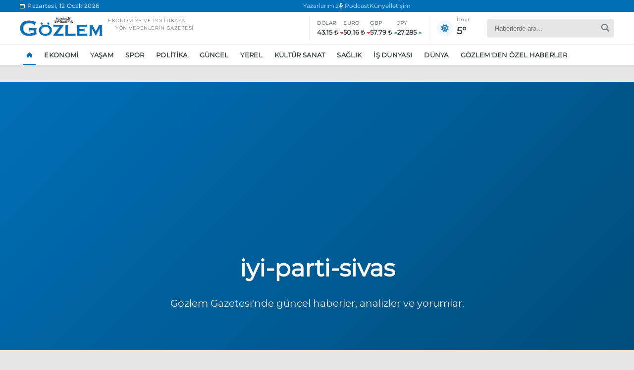

--- FILE ---
content_type: text/html; charset=utf-8
request_url: https://www.google.com/recaptcha/api2/aframe
body_size: 267
content:
<!DOCTYPE HTML><html><head><meta http-equiv="content-type" content="text/html; charset=UTF-8"></head><body><script nonce="d1-aIn_WrazBQHBhpHVgJA">/** Anti-fraud and anti-abuse applications only. See google.com/recaptcha */ try{var clients={'sodar':'https://pagead2.googlesyndication.com/pagead/sodar?'};window.addEventListener("message",function(a){try{if(a.source===window.parent){var b=JSON.parse(a.data);var c=clients[b['id']];if(c){var d=document.createElement('img');d.src=c+b['params']+'&rc='+(localStorage.getItem("rc::a")?sessionStorage.getItem("rc::b"):"");window.document.body.appendChild(d);sessionStorage.setItem("rc::e",parseInt(sessionStorage.getItem("rc::e")||0)+1);localStorage.setItem("rc::h",'1768246717352');}}}catch(b){}});window.parent.postMessage("_grecaptcha_ready", "*");}catch(b){}</script></body></html>

--- FILE ---
content_type: text/css
request_url: https://www.gozlemgazetesi.com/themes/includes/css/navbar.css
body_size: 4585
content:
/* Navbar styling for Gözlem Gazetesi */
:root {
    --navbar-height: 50px;
    --topbar-height: 36px;
}

/* Top bar with date and social media */
.navbar-topbar {
    background-color: var(--primary-color);
    color: white;
    height: var(--topbar-height);
    display: flex;
    align-items: center;
    transition: all 0.3s ease;
    font-size: 12px;
    height: max-content;
    padding: 0.2rem 0;
}

[data-is-scrolled="true"] .navbar-topbar {
    margin-top: -36px;
    transition: all 0.3s ease;
}

.navbar-topbar .topbar-container {
    display: flex;
    justify-content: space-between;
    align-items: center;
    width: 100%;
    max-width: 1200px;
    margin: 0 auto;
    padding: 0 1rem;
}

    .navbar-topbar .topbar-container .topbar-date {
        display: flex;
        align-items: center;
        font-size: 0.75rem;
        font-weight: 400;
        letter-spacing: 0.3px;
    }

        .navbar-topbar .topbar-container .topbar-date i {
            font-size: 11px;
            margin-right: 5px;
        }

    .navbar-topbar .topbar-container .topbar-links {
        display: flex;
        gap: 12px;
        font-size: 0.75rem;
    }

        .navbar-topbar .topbar-container .topbar-links a {
            color: rgba(255, 255, 255, 0.8);
            transition: all 0.2s ease;
        }

            .navbar-topbar .topbar-container .topbar-links a i {
                font-size: 12px;
                margin-right: 0px;
            }

            .navbar-topbar .topbar-container .topbar-links a:hover {
                color: white;
            }

    .navbar-topbar .topbar-container .topbar-social {
        display: flex;
        align-items: center;
        gap: 8px;
    }

/* Social Icons */
.social-icon {
    width: 24px;
    height: 24px;
    border-radius: 3px;
    display: flex;
    align-items: center;
    justify-content: center;
    transition: all 0.3s ease;
    position: relative;
    overflow: hidden;
    background-color: white;
}

    .social-icon i {
        color: var(--text-dark);
        font-size: 14px;
        position: relative;
        z-index: 2;
        top: 1px;
    }

    .social-icon img {
        width: 20px;
        height: 20px;
        object-fit: cover;
        position: absolute;
        top: 0;
        left: 0;
        z-index: 1;
    }

.navbar {
    background-color: white;
    box-shadow: 0 1px 3px rgba(0, 0, 0, 0.05);
    position: relative;
}

    .navbar .navbar-main {
        max-width: 1200px;
        margin: 0 auto;
        padding: 0.5rem 1rem;
        display: flex;
        align-items: center;
        justify-content: space-between;
        gap: 15px;
    }

        .navbar .navbar-main .navbar-logo {
            display: flex;
            align-items: end;
            padding: 0;
        }

            .navbar .navbar-main .navbar-logo img {
                height: 40px;
                width: auto;
                object-fit: contain;
                margin-right: 10px;
            }

            .navbar .navbar-main .navbar-logo .navbar-logo-text {
                text-align: left;
                margin-bottom: 5px;
            }

                .navbar .navbar-main .navbar-logo .navbar-logo-text h1 {
                    font-size: 22px;
                    font-weight: 700;
                    margin: 0;
                    color: var(--primary-color);
                    line-height: 1;
                    letter-spacing: -0.5px;
                }

                .navbar .navbar-main .navbar-logo .navbar-logo-text p {
                    font-size: 10px;
                    text-transform: uppercase;
                    letter-spacing: 0.5px;
                    margin: 0;
                    color: var(--text-dark-low);
                }

    .navbar .navbar-menu-container {
        background-color: white;
        height: var(--navbar-height);
        border-bottom: 1px solid var(--tertiary-color);
        border-top: 1px solid var(--tertiary-color);
        height: 40px;
        transition: all 0.3s ease;
        max-height: 40;
    }

[data-is-scrolled="true"] .navbar .navbar-menu-container {
    max-height: 0;
    height: 0;
    overflow: hidden;
}

.navbar .navbar-menu-container .navbar-menu-wrapper {
    max-width: 1200px;
    margin: 0 auto;
    padding: 0rem 0.1rem;
    height: 100%;
}

.navbar .navbar-menu-container .navbar-menu {
    display: flex;
    height: 100%;
    margin: 0;
    padding: 0;
}

.navbar .navbar-menu-container .nav-item {
    position: relative;
    height: 100%;
    display: flex;
    align-items: center;
}

    .navbar .navbar-menu-container .nav-item .nav-link {
        height: 100%;
        padding: 0 12px;
        color: var(--text-dark);
        font-weight: 600;
        font-size: 13px;
        transition: all 0.2s ease;
        display: flex;
        align-items: center;
        position: relative;
        text-transform: uppercase;
        letter-spacing: 0.3px;
    }

        .navbar .navbar-menu-container .nav-item .nav-link::after {
            content: '';
            position: absolute;
            bottom: 0;
            left: 50%;
            transform: translateX(-50%);
            width: 0;
            height: 2px;
            background-color: var(--primary-color);
            transition: width 0.25s ease;
        }

        .navbar .navbar-menu-container .nav-item .nav-link:hover::after,
        .navbar .navbar-menu-container .nav-item .nav-link.active::after {
            width: 70%;
        }

        .navbar .navbar-menu-container .nav-item .nav-link.active {
            font-weight: 600;
            color: var(--primary-color);
        }

        .navbar .navbar-menu-container .nav-item .nav-link.featured {
            color: #e63946;
            font-weight: 600;
        }

        .navbar .navbar-menu-container .nav-item .nav-link i {
            font-size: 10px;
            margin-left: 2px;
        }

/* Search and Actions */
.navbar .navbar-main .navbar-actions {
    display: flex;
    align-items: center;
    gap: 10px;
}

    .navbar .navbar-main .navbar-actions .action-button {
        background: transparent;
        border: none;
        cursor: pointer;
        width: 32px;
        height: 32px;
        border-radius: 50%;
        display: flex;
        align-items: center;
        justify-content: center;
        transition: all 0.2s ease;
    }

        .navbar .navbar-main .navbar-actions .action-button:hover {
            background-color: rgba(0, 0, 0, 0.05);
        }

        .navbar .navbar-main .navbar-actions .action-button i {
            color: var(--text-dark);
            font-size: 16px;
        }

    .navbar .navbar-main .navbar-actions .search-btn {
        width: 32px;
        height: 32px;
        background-color: var(--bg-color);
        border-radius: 50%;
        border: none;
        display: flex;
        align-items: center;
        justify-content: center;
        cursor: pointer;
        transition: all 0.2s ease;
    }

        .navbar .navbar-main .navbar-actions .search-btn:hover {
            background-color: var(--bg-color-dark);
        }

        .navbar .navbar-main .navbar-actions .search-btn i {
            color: var(--text-dark-low);
            font-size: 12px;
        }

/* Secondary navigation with categories */
.category-nav {
    background-color: white;
    padding: 8px 0;
    border-bottom: 1px solid var(--tertiary-color);
}

    .category-nav .category-container {
        max-width: 1200px;
        margin: 0 auto;
        padding: 0 1rem;
        overflow-x: auto;
        white-space: nowrap;
        -ms-overflow-style: none;
        scrollbar-width: none;
    }

        .category-nav .category-container::-webkit-scrollbar {
            display: none;
        }

    .category-nav .category-list {
        display: flex;
        gap: 15px;
        padding: 0;
        margin: 0;
    }

    .category-nav .category-item {
        font-size: 13px;
        font-weight: 500;
        color: var(--text-dark-low);
    }

        .category-nav .category-item a {
            transition: all 0.2s ease;
        }

            .category-nav .category-item a:hover {
                color: var(--primary-color);
            }

        .category-nav .category-item.active a {
            color: var(--primary-color);
            font-weight: 600;
        }

.search-modal {
    position: fixed;
    top: 0;
    left: 0;
    width: 100%;
    height: 100%;
    background-color: rgba(0, 0, 0, 0.9);
    display: flex;
    flex-direction: column;
    justify-content: flex-start;
    align-items: center;
    padding-top: 120px;
    z-index: 2000;
    opacity: 0;
    pointer-events: none;
    transition: opacity 0.3s ease, transform 0.3s ease;
    transform: translateY(-50px);
}

    .search-modal.show {
        opacity: 1;
        pointer-events: all;
        transform: translateY(0);
    }

    .search-modal .search-modal-content {
        width: 80%;
        max-width: 700px;
        position: relative;
    }

        .search-modal .search-modal-content h3 {
            color: white;
            margin-bottom: 30px;
            font-weight: 300;
            text-align: center;
            font-size: 24px;
        }

        .search-modal .search-modal-content .search-form {
            display: flex;
            width: 100%;
            border-bottom: 2px solid rgba(255, 255, 255, 0.3);
            padding-bottom: 5px;
        }

            .search-modal .search-modal-content .search-form .search-input {
                width: 100%;
                padding: 15px 0;
                font-size: 22px;
                background: transparent;
                border: none;
                color: white;
                font-weight: 300;
            }

                .search-modal .search-modal-content .search-form .search-input::placeholder {
                    color: rgba(255, 255, 255, 0.5);
                }

            .search-modal .search-modal-content .search-form .search-submit {
                background: transparent;
                border: none;
                color: white;
                padding: 0 20px;
                font-size: 20px;
                cursor: pointer;
            }

        .search-modal .search-modal-content .search-close {
            position: absolute;
            top: -80px;
            right: 0;
            color: white;
            font-size: 24px;
            cursor: pointer;
            background: transparent;
            border: none;
            width: 40px;
            height: 40px;
            border-radius: 50%;
            display: flex;
            align-items: center;
            justify-content: center;
        }

            .search-modal .search-modal-content .search-close:hover {
                background-color: rgba(255, 255, 255, 0.1);
            }

/* Mobile menu button */
.navbar .navbar-main .navbar-toggler {
    display: none;
    background: transparent;
    border: none;
    cursor: pointer;
    width: 36px;
    height: 36px;
    border-radius: 4px;
    position: relative;
}

    .navbar .navbar-main .navbar-toggler .toggler-icon {
        width: 20px;
        height: 2px;
        background-color: var(--text-dark);
        display: block;
        position: absolute;
        left: 50%;
        top: 50%;
        transform: translate(-50%, -50%);
        transition: all 0.3s ease;
    }

        .navbar .navbar-main .navbar-toggler .toggler-icon:before,
        .navbar .navbar-main .navbar-toggler .toggler-icon:after {
            content: '';
            position: absolute;
            width: 100%;
            height: 100%;
            background-color: inherit;
            transition: all 0.3s ease;
        }

        .navbar .navbar-main .navbar-toggler .toggler-icon:before {
            transform: translateY(-6px);
        }

        .navbar .navbar-main .navbar-toggler .toggler-icon:after {
            transform: translateY(6px);
        }

    .navbar .navbar-main .navbar-toggler.active .toggler-icon {
        background-color: transparent;
    }

        .navbar .navbar-main .navbar-toggler.active .toggler-icon:before {
            transform: translateY(0) rotate(45deg);
        }

        .navbar .navbar-main .navbar-toggler.active .toggler-icon:after {
            transform: translateY(0) rotate(-45deg);
        }

/* Mobile overlay */
.mobile-overlay {
    position: fixed;
    top: 0;
    left: 0;
    width: 100%;
    height: 100%;
    background-color: rgba(0, 0, 0, 0.5);
    z-index: 1400;
    opacity: 0;
    pointer-events: none;
    transition: opacity 0.3s ease;
}

    .mobile-overlay.show {
        opacity: 1;
        pointer-events: all;
    }

.mobile-menu-header {
    display: flex;
    justify-content: space-between;
    align-items: center;
    padding: 12px 15px;
    border-bottom: 1px solid rgba(0, 0, 0, 0.05);
}

.mobile-close {
    background: transparent;
    border: none;
    width: 32px;
    height: 32px;
    display: flex;
    align-items: center;
    justify-content: center;
    cursor: pointer;
}

    .mobile-close i {
        font-size: 18px;
        color: var(--text-dark);
    }

/* Sticky navbar */
.navbar.sticky {
    position: fixed;
    top: 0;
    left: 0;
    width: 100%;
    z-index: 1000;
    box-shadow: 0 2px 8px rgba(0, 0, 0, 0.1);
}

    .navbar.sticky .navbar-main {
        padding: 0.4rem 1rem;
    }

        .navbar.sticky .navbar-main .navbar-logo img {
            height: 38px;
        }

/* Weather and exchange rate display */
.quick-info {
    display: flex;
    align-items: center;
    margin-left: auto;
    gap: 15px;
    margin-right: 10px;
}

    .quick-info .weather-quick {
        display: flex;
        align-items: center;
        font-size: 13px;
        color: var(--text-dark);
    }

        .quick-info .weather-quick i {
            color: var(--primary-color);
            font-size: 16px;
            margin-right: 5px;
        }

        .quick-info .weather-quick span {
            font-weight: 500;
        }

        .quick-info .weather-quick .city {
            color: var(--text-dark-low);
            margin-left: 4px;
            font-size: 12px;
        }

    .quick-info .exchange-quick {
        display: flex;
        align-items: center;
        gap: 8px;
    }

    .quick-info .exchange-rate {
        font-size: 12px;
        display: flex;
        align-items: center;
    }

        .quick-info .exchange-rate .currency {
            font-weight: 600;
            margin-right: 4px;
            color: var(--text-dark);
        }

        .quick-info .exchange-rate .value {
            color: var(--text-dark);
        }

        .quick-info .exchange-rate .change {
            margin-left: 3px;
            font-size: 10px;
        }

            .quick-info .exchange-rate .change.up {
                color: #34c759;
            }

            .quick-info .exchange-rate .change.down {
                color: #ff3b30;
            }

/* Navbar Indicators - Ekonomik Göstergeler & Hava Durumu */
.navbar-indicators {
    display: flex;
    align-items: center;
    margin-left: auto;
    margin-right: 20px;
    padding: 0 15px;
    border-left: 1px solid var(--tertiary-color);
}

.indicator-group {
    display: flex;
    align-items: center;
    gap: 15px;
    margin-right: 15px;
}

.indicator-item {
    display: flex;
    flex-direction: column;
    align-items: flex-start;
    position: relative;
}

    .indicator-item:not(:last-child)::after {
        content: '';
        position: absolute;
        right: -8px;
        top: 4px;
        height: 70%;
        width: 1px;
        background-color: var(--tertiary-color);
    }

.indicator-label {
    font-size: 10px;
    font-weight: 600;
    color: var(--text-dark-low);
    letter-spacing: 0.5px;
}

.indicator-value {
    display: flex;
    align-items: center;
    font-weight: 600;
    font-size: 13px;
    color: var(--text-dark);
    margin-top: 2px;
}

    .indicator-value i {
        font-size: 10px;
        margin-left: 4px;
    }

        .indicator-value i.fa-caret-up {
            color: #38a169;
        }

        .indicator-value i.fa-caret-down {
            color: #e53e3e;
        }

/* Weather Display */
.weather-display {
    display: flex;
    align-items: center;
    padding-left: 15px;
    border-left: 1px solid var(--tertiary-color);
}

.weather-icon {
    width: 32px;
    height: 32px;
    background-color: #f0f9ff;
    border-radius: 50%;
    display: flex;
    align-items: center;
    justify-content: center;
    margin-right: 8px;
}

    .weather-icon i {
        color: #3182ce;
        font-size: 16px;
    }

.weather-info {
    display: flex;
    flex-direction: column;
}

.navbar .weather-temp {
    font-weight: 600;
    font-size: 20px;
    color: var(--text-dark);
}

.weather-city {
    font-size: 10px;
    color: var(--text-dark-low);
    font-weight: 500;
}

/* Navbar Actions - Search & Links */
.navbar-actions {
    display: flex;
    align-items: center;
    gap: 15px;
}

.search-container {
    position: relative;
}

.search-form {
    display: flex;
    align-items: center;
}

.search-input {
    width: 200px;
    height: 36px;
    border: 1px solid var(--tertiary-color);
    border-radius: 5px;
    background-color: var(--bg-color);
    padding: 0 40px 0 15px;
    font-size: 13px;
    color: var(--text-dark);
    transition: all 0.2s ease;
}

    .search-input:focus {
        outline: none;
        border-color: var(--primary-color);
        box-shadow: 0 0 0 2px rgba(0, 48, 115, 0.1);
        width: 220px;
    }

.search-button {
    position: absolute;
    right: 0;
    top: 0;
    height: 36px;
    width: 36px;
    border: none;
    background: transparent;
    color: var(--text-dark-low);
    font-size: 10px;
    display: flex;
    align-items: center;
    justify-content: center;
    transition: color 0.2s ease;
    cursor: pointer;
}

    .search-button i {
        font-size: 16px;
    }

    .search-button:hover {
        color: var(--primary-color);
    }

.action-links {
    display: flex;
    align-items: center;
    gap: 12px;
}

.action-link {
    display: flex;
    flex-direction: column;
    align-items: center;
    color: var(--text-dark-low);
    transition: color 0.2s ease;
    font-size: 11px;
    padding: 5px;
}

    .action-link i {
        font-size: 14px;
        margin-bottom: 3px;
    }

    .action-link:hover {
        color: var(--primary-color);
    }

/* Dropdown Menu Styles */
.dropdown {
    position: relative;
}

    .dropdown:hover .nav-link i.fas.fa-angle-down {
        transform: rotate(180deg);
        transition: transform 0.2s ease;
    }

.dropdown-menu {
    position: absolute;
    top: 100%;
    left: 0;
    background-color: #fff;
    border: 1px solid var(--tertiary-color);
    border-radius: 4px;
    box-shadow: 0 4px 6px rgba(0, 0, 0, 0.1);
    min-width: 180px;
    padding: 8px 0;
    opacity: 0;
    visibility: hidden;
    transform: translateY(10px);
    transition: all 0.2s ease;
    z-index: 100;
}

.dropdown:hover .dropdown-menu {
    opacity: 1;
    visibility: visible;
    transform: translateY(0);
}

.dropdown-menu li a {
    display: block;
    padding: 8px 15px;
    font-size: 13px;
    color: var(--text-dark);
    transition: background-color 0.2s ease, color 0.2s ease;
}

    .dropdown-menu li a:hover {
        background-color: var(--bg-color);
        color: var(--primary-color);
    }

/* Popular Searches in Search Modal */
.popular-searches {
    margin-top: 40px;
}

    .popular-searches h4 {
        color: rgba(255, 255, 255, 0.8);
        font-size: 16px;
        font-weight: 500;
        margin-bottom: 15px;
    }

.popular-tags {
    display: flex;
    flex-wrap: wrap;
    gap: 10px;
}

    .popular-tags a {
        display: block;
        padding: 6px 15px;
        background-color: rgba(255, 255, 255, 0.15);
        color: rgba(255, 255, 255, 0.9);
        border-radius: 50px;
        font-size: 13px;
        transition: all 0.2s ease;
    }

        .popular-tags a:hover {
            background-color: rgba(255, 255, 255, 0.25);
        }

/* Mobile menu sidebar styles */
.mobile-sidebar {
    display: none;
}

/* Responsive styles */
@media (max-width: 1100px) {
    .navbar .navbar-menu-container .nav-item .nav-link {
        padding: 0 8px;
        font-size: 12px;
    }

    .quick-info {
        gap: 10px;
    }

        .quick-info .weather-quick .city {
            display: none;
        }
}

@media (max-width: 992px) {
    /* Show mobile toggler */
    .navbar .navbar-main .navbar-toggler {
        display: block;
        order: -1;
    }

    /* Mobile sidebar styling - IMPROVED VERSION */
    .mobile-sidebar {
        display: block;
        position: fixed;
        top: 0;
        left: 0;
        width: 300px;
        height: 100%;
        background-color: white;
        z-index: 1600;
        transform: translateX(-100%);
        transition: transform 0.3s ease;
        overflow-y: auto;
        box-shadow: 0 5px 25px rgba(0, 0, 0, 0.18);
    }

        .mobile-sidebar.show {
            transform: translateX(0);
        }

    .mobile-sidebar-header {
        background-color: var(--primary-color);
        padding: 20px;
        display: flex;
        justify-content: space-between;
        align-items: center;
    }

    .mobile-sidebar-logo {
        display: flex;
        align-items: center;
    }

        .mobile-sidebar-logo img {
            height: 36px;
            width: auto;
            margin-right: 10px;
            filter: brightness(0) invert(1);
        }

        .mobile-sidebar-logo span {
            color: white;
            font-weight: 600;
            font-size: 18px;
        }

    .mobile-sidebar-close {
        width: 36px;
        height: 36px;
        background: rgba(255, 255, 255, 0.2);
        border: none;
        border-radius: 50%;
        color: white;
        display: flex;
        align-items: center;
        justify-content: center;
        cursor: pointer;
        transition: background-color 0.2s ease;
    }

        .mobile-sidebar-close:hover {
            background: rgba(255, 255, 255, 0.3);
        }

        .mobile-sidebar-close i {
            font-size: 16px;
        }

    .mobile-sidebar-content {
        padding: 15px 0;
    }

    .mobile-sidebar-nav {
        list-style: none;
        margin: 0;
        padding: 0;
    }

    .mobile-sidebar-search {
        padding: 15px 20px;
        margin-bottom: 5px;
        border-bottom: 1px solid rgba(0, 0, 0, 0.06);
    }

    .mobile-search-form {
        position: relative;
        display: flex;
        align-items: center;
    }

    .mobile-search-input {
        width: 100%;
        height: 42px;
        border-radius: 5px;
        border: none;
        background-color: var(--bg-color);
        padding: 0 45px 0 20px;
        font-size: 14px;
        transition: all 0.2s ease;
    }

        .mobile-search-input:focus {
            outline: none;
            box-shadow: 0 0 0 2px rgba(0, 111, 183, 0.2);
        }

    .mobile-search-button {
        position: absolute;
        right: 5px;
        top: 5px;
        width: 32px;
        height: 32px;
        border-radius: 5px;
        background-color: var(--primary-color);
        color: white;
        border: none;
        display: flex;
        align-items: center;
        justify-content: center;
    }

        .mobile-search-button i {
            font-size: 14px;
        }

    .mobile-sidebar-nav-item {
        border-bottom: 1px solid rgba(0, 0, 0, 0.06);
    }

    .mobile-sidebar-nav-link {
        display: flex;
        align-items: center;
        justify-content: space-between;
        padding: 15px 20px;
        color: var(--text-dark);
        font-weight: 500;
        font-size: 15px;
        transition: all 0.2s ease;
    }

        .mobile-sidebar-nav-link:hover {
            background-color: rgba(0, 0, 0, 0.02);
            color: var(--primary-color);
        }

        .mobile-sidebar-nav-link.active {
            background-color: rgba(0, 111, 183, 0.06);
            color: var(--primary-color);
            font-weight: 600;
        }

        .mobile-sidebar-nav-link i.nav-icon {
            font-size: 18px;
            margin-right: 12px;
            color: var(--primary-color);
            opacity: 0.7;
        }

        .mobile-sidebar-nav-link i.nav-arrow {
            font-size: 12px;
            opacity: 0.6;
        }

    .mobile-sidebar-info {
        padding: 15px;
        border-top: 1px solid rgba(0, 0, 0, 0.06);
        margin-top: 15px;
    }

    .mobile-sidebar-widget {
        margin-bottom: 20px;
        background-color: var(--bg-color);
        padding: 15px;
        border-radius: 8px;
    }

    .mobile-sidebar-widget-title {
        font-size: 13px;
        font-weight: 600;
        color: var(--primary-color);
        margin-bottom: 12px;
        text-transform: uppercase;
        letter-spacing: 0.5px;
        display: flex;
        align-items: center;
    }

        .mobile-sidebar-widget-title i {
            font-size: 16px;
            margin-right: 8px;
        }

    .mobile-sidebar-indicators {
        display: grid;
        grid-template-columns: repeat(2, 1fr);
        gap: 10px;
    }

    .mobile-indicator-item {
        background: white;
        border-radius: 6px;
        padding: 8px 12px;
        box-shadow: 0 1px 3px rgba(0,0,0,0.05);
        transition: transform 0.2s ease;
    }

        .mobile-indicator-item:hover {
            transform: translateY(-2px);
        }

    .mobile-indicator-label {
        font-size: 11px;
        font-weight: 600;
        color: var(--text-dark-low);
    }

    .mobile-indicator-value {
        font-size: 14px;
        font-weight: 600;
        color: var(--text-dark);
        display: flex;
        align-items: center;
    }

        .mobile-indicator-value i.fa-caret-up {
            color: #38a169;
            font-size: 12px;
            margin-left: 4px;
        }

        .mobile-indicator-value i.fa-caret-down {
            color: #e53e3e;
            font-size: 12px;
            margin-left: 4px;
        }

    .mobile-sidebar-social {
        display: flex;
        gap: 10px;
        margin-top: 20px;
        justify-content: center;
    }

    .mobile-social-icon {
        width: 35px;
        height: 35px;
        border-radius: 5px;
        background-color: var(--primary-color);
        display: flex;
        align-items: center;
        justify-content: center;
        color: white;
        transition: all 0.2s ease;
        box-shadow: 0 1px 3px rgba(0,0,0,0.05);
    }

        .mobile-social-icon:hover {
            background-color: var(--primary-color);
            color: white;
            transform: translateY(-2px);
        }

        .mobile-social-icon i {
            font-size: 18px;
        }

    .mobile-sidebar-footer {
        text-align: center;
        padding: 20px;
        border-top: 1px solid rgba(0, 0, 0, 0.06);
        color: var(--text-dark-low);
        font-size: 12px;
    }

    .navbar .navbar-menu-container {
        display: none;
    }

    .navbar-indicators {
        display: none;
    }

    .quick-info {
        display: none;
    }

    .navbar .navbar-main {
        padding: 0.5rem 1rem;
    }

        .navbar .navbar-main .navbar-actions .search-btn {
            display: flex;
            margin-left: auto;
        }

    .search-container {
        display: none;
    }
}

@media (max-width: 768px) {
    .navbar-topbar .topbar-container {
        flex-wrap: nowrap;
        justify-content: space-between;
        padding: 0 0.75rem;
    }

        .navbar-topbar .topbar-container .topbar-links {
            display: flex;
            gap: 15px;
        }

            .navbar-topbar .topbar-container .topbar-links a {
                font-size: 11px;
                white-space: nowrap;
            }

                .navbar-topbar .topbar-container .topbar-links a:not([href="authorList.html"]):not([href="contact.html"]) {
                    display: none;
                }

    .navbar .navbar-main .navbar-logo {
        flex-direction: row;
        align-items: center;
    }

        .navbar .navbar-main .navbar-logo img {
            height: 34px;
            margin-right: 8px;
        }

        .navbar .navbar-main .navbar-logo .navbar-logo-text {
            margin-bottom: 0;
        }

            .navbar .navbar-main .navbar-logo .navbar-logo-text h1 {
                font-size: 18px;
            }

            .navbar .navbar-main .navbar-logo .navbar-logo-text p {
                font-size: 9px;
                line-height: 1.2;
            }

    .navbar-topbar .topbar-container .topbar-date {
        justify-content: center;
        text-align: center;
        font-size: 11px;
    }

    .navbar-topbar {
        padding: 0.15rem 0;
    }

        .navbar-topbar .topbar-container .topbar-social {
            gap: 6px;
        }

    .social-icon {
        width: 22px;
        height: 22px;
    }

        .social-icon i {
            font-size: 12px;
        }
}

@media (max-width: 576px) {

    .navbar-topbar .topbar-container {
        padding: 0.1rem 0.75rem;
    }

        .navbar-topbar .topbar-container .topbar-date i {
            font-size: 10px;
        }

        .navbar-topbar .topbar-container .topbar-date {
            font-size: 10px;
        }

    .navbar .navbar-main .navbar-logo img {
        height: 30px;
    }

    .navbar .navbar-main .navbar-logo .navbar-logo-text p {
        white-space: nowrap;
    }

    /* Adjust social icons size */
    .topbar-social .social-icon {
        width: 20px;
        height: 20px;
    }

    .navbar .navbar-main .navbar-toggler {
        width: 32px;
        height: 32px;
    }

    /* Search modal adjustments */
    .search-modal .search-modal-content h3 {
        font-size: 18px;
        margin-bottom: 20px;
    }

    .search-modal .search-modal-content .search-form .search-input {
        font-size: 18px;
        padding: 10px 0;
    }

    /* Improve mobile sidebar for small screens */
    .mobile-sidebar {
        width: 280px;
    }

    .mobile-sidebar-header {
        padding: 15px;
    }

    .mobile-sidebar-logo img {
        height: 30px;
    }

    .mobile-sidebar-logo span {
        font-size: 16px;
    }

    .mobile-sidebar-nav-link {
        padding: 12px 15px;
        font-size: 14px;
    }

    .mobile-indicator-item {
        padding: 6px 10px;
    }

    .mobile-indicator-value {
        font-size: 13px;
    }
}

@media (max-width: 360px) {
    /* Extra small device adjustments */
    .navbar-topbar .topbar-container .topbar-links {
        gap: 10px;
    }

        .navbar-topbar .topbar-container .topbar-links a {
            font-size: 10px;
        }

    .navbar .navbar-main .navbar-logo img {
        height: 28px;
    }

    .navbar .navbar-main .navbar-logo .navbar-logo-text h1 {
        font-size: 16px;
    }

    .mobile-sidebar {
        width: 260px;
    }
}


--- FILE ---
content_type: text/css
request_url: https://www.gozlemgazetesi.com/themes/includes/css/areaResponsive.css
body_size: 2349
content:
/* areaResponsive.css - Responsive styles for content areas, cards, and grids */

/* Base responsive adjustments */
@media (max-width: 1200px) {
    .main-container {
        width: 100%;
        padding: 0 15px;
    }

    .content-grid {
        grid-gap: 15px;
    }

    .primary-grid {
        grid-gap: 20px;
    }

    .section-primary,
    .section-secondary {
        padding: 25px 0;
    }

    .news-card .card-content h3 {
        font-size: 18px;
    }
}

/* Large tablets and smaller desktops */
@media (max-width: 992px) {
    /* Content grid adjustments */
    .content-grid {
        grid-template-columns: 1fr;
        grid-gap: 20px;
    }

    .slider-sidebar {
        display: grid;
        grid-template-columns: repeat(3, 1fr);
        grid-gap: 15px;
        margin-top: 0;
    }

    /* Primary grid layout */
    .primary-grid {
        grid-template-columns: 1fr;
    }

    .main-news-grid {
        margin-bottom: 30px;
    }

    /* Widget sidebar */
    .widgets-sidebar {
        display: grid;
        grid-template-columns: repeat(2, 1fr);
        grid-gap: 20px;
        margin-top: 0;
    }

    .widget-card.big {
        grid-column: span 2;
    }

    /* News cards in various layouts */
    .full-news-grid {
        grid-template-columns: repeat(2, 1fr) !important;
    }

    .card-row {
        display: flex;
        flex-direction: column;
    }

    .card-grid {
        grid-column: span 2 !important;
    }

    /* Slider improvements */
    .news-slider {
        height: 400px;
    }

        .news-slider .slider-wrapper {
            border-radius: 8px;
        }

    .news-slide .slide-content {
        padding: 20px;
        margin-bottom: 50px;
    }

    .news-slide .slide-title {
        font-size: 20px;
        margin-bottom: 10px;
    }

    .news-slide .slide-meta {
        display: none;
    }

    /* Featured news card */
    .news-card.featured {
        height: 380px;
    }

        .news-card.featured .card-content h3 {
            font-size: 22px;
        }

    /* Author Cards */
    .authors-carousel {
        grid-template-columns: repeat(4, 1fr);
        padding: 0 15px;
    }

        .authors-carousel .flickity-page-dots {
            display: none;
        }

    /* Secondary news grid spacing */
    .secondary-news-grid {
        grid-gap: 15px;
        margin-top: 15px;
    }
}

/* Medium tablets */
@media (max-width: 768px) {
    /* Main container padding */
    .main-section {
        padding-top: 10px;
    }

    .main-container {
        padding: 0 12px;
    }

    /* Slider size */
    .news-slider {
        height: 350px;
    }

    /* Slide content */
    .news-slide .slide-title {
        font-size: 18px;
    }

    .news-slide .slide-excerpt {
        font-size: 13px;
        -webkit-line-clamp: 2;
        line-clamp: 2;
    }

    /* Sidebar cards */
    .slider-sidebar {
        grid-template-columns: repeat(2, 1fr);
    }

    /* News cards */
    .full-news-grid {
        grid-template-columns: 1fr !important;
    }

        .full-news-grid[data-mob-slider] .news-card,
        .main-news-grid[data-mob-slider] .news-card {
            margin: 0 8px;
            height: 230px;
            width: 80%;
        }

        .full-news-grid[data-mob-slider] .card-row .news-card,
        .main-news-grid[data-mob-slider] .card-row .news-card {
            margin: 0 10px;
            width: 90%;
            height: auto;
        }

    .news-card.featured .card-excerpt {
        display: none;
    }


    .card-grid {
        grid-template-columns: 1fr !important;
    }

    /* Widget sidebar */
    .widgets-sidebar {
        grid-template-columns: 1fr;
    }

    .widget-card.big {
        grid-column: span 1;
    }

    .widget-card {
        width: calc(50% - 40px);
        margin: 0 10px;
        height: 200px;
    }

    .podcast-widget {
        padding-top: 10px;
    }

    /* Section spacing */
    .section-primary,
    .section-secondary {
        padding: 20px 0;
    }

    .section-title {
        font-size: 18px;
    }

    /* Author cards */
    .authors-carousel {
        grid-template-columns: repeat(3, 1fr);
        grid-gap: 12px;
        margin-bottom: 40px;
    }

    .author-card {
        height: 110px;
        margin-top: 20px;
    }

    .author-name {
        font-size: 14px;
    }

    /* Breaking news */
    .breaking-news {
        margin-bottom: 2px;
    }

    .breaking-label {
        padding: 6px 15px;
        width: 140px;
        font-size: 12px;
    }

    .breaking-news-ticker {
        padding: 0 2px;
    }

    .breaking-container .ticker-list {
        animation: ticker 10s linear infinite !important;
    }
}

/* Small tablets and large phones */
@media (max-width: 576px) {

    .widget-card {
        width: calc(90% - 40px);
        margin: 0 10px;
        height: 200px;
    }


    /* Main container */
    .main-section {
        padding-top: 5px;
    }

    /* Slider height */
    .news-slider {
        height: 280px;
    }

    .news-slide .slide-image {
        height: 280px;
    }

    /* Slide content adjustments */
    .news-slide .slide-content {
        padding: 15px;
    }

    .news-slide .slide-category {
        font-size: 10px;
        padding: 4px 8px;
    }

    .news-slide .slide-title {
        font-size: 16px;
        margin-bottom: 6px;
        -webkit-line-clamp: 3;
        line-clamp: 3;
    }

    .news-slide .slide-excerpt {
        display: none;
    }

    /* Sidebar cards */
    .slider-sidebar {
        grid-template-columns: 1fr;
        width: 100%;
        grid-gap: 10px;
    }

    .mini-card-title {
        font-size: 14px;
    }

    /* Featured news card */
    .news-card.featured {
        height: 280px;
    }

        .news-card.featured .card-content {
            padding: 15px;
        }

            .news-card.featured .card-content h3 {
                font-size: 18px;
            }

    /* Author cards */
    .authors-carousel {
        grid-template-columns: repeat(2, 1fr);
        grid-gap: 10px;
    }

    .author-card {
        height: 120px;
    }

    .author-image {
        width: 70px;
        height: 70px;
    }

    /* News cards styles */
    .news-card.style1, .news-card.style2, .news-card.style3, .news-card.style4 {
        margin-bottom: 10px;
    }

    .news-card .card-content {
        padding: 10px;
    }

        .news-card .card-content h3 {
            font-size: 15px;
            margin-bottom: 5px;
        }

    .section-title {
        font-size: 16px;
    }


    .breaking-container {
        display: block;
    }

    .breaking-label {
        width: max-content;
        text-align: center;
        border-radius: 6px 6px 0 0;
        padding: 5px;
        font-size: 10px !important;
    }

    .breaking-news-ticker {
        border-radius: 0 0 6px 6px;
        width: 100%;
        padding: 0px 10px;
    }



    .news-card {
        box-shadow: 0 2px 5px rgba(0, 0, 0, 0.1);
        transition: transform 0.2s ease;
    }

        .news-card:active {
            transform: scale(0.98);
        }

    .section-primary,
    .section-secondary {
        padding: 15px 0;
    }

    .secondary-news-grid {
        grid-template-columns: repeat(1, 1fr) !important;
    }
}


@media (max-width: 480px) {
    .main-container {
        padding: 0 10px;
        width: calc(100% - 20px);
    }

    .news-slider {
        height: 240px;
        margin-bottom: 10px;
    }

    .news-slide .slide-image {
        height: 240px;
    }

    .news-slide .slide-content {
        padding: 12px;
    }

    /* Slider pagination */
    .slider-pagination {
        bottom: 10px;
        padding: 0 0.2rem;
    }

    .slider-pagination-bullet {
        width: 6px;
        height: 6px;
        margin: 0 3px;
    }

    /* Featured news card */
    .news-card.featured {
        height: 220px;
    }

        .news-card.featured .card-content h3 {
            font-size: 16px;
            -webkit-line-clamp: 3;
            line-clamp: 2;
        }

    /* Author cards */
    .authors-carousel {
        padding: 0 10px;
    }

    .author-card {
        height: 70px;
        width: 70%;
        padding: 10px;
    }

    .author-image {
        width: 60px;
        height: 60px;
    }

    .author-name {
        font-size: 13px;
    }

    .author-title {
        font-size: 11px;
    }

    /* Card styles */
    .news-card .card-image {
        height: 100px;
    }

    .news-card .card-content h3 {
        font-size: 14px;
        -webkit-line-clamp: 2;
        line-clamp: 2;
        margin-bottom: 3px;
    }

    .news-card .card-content .card-meta {
        font-size: 10px;
    }

    .mini-card {
        height: 90px;
    }

    .mini-card-image {
        width: 90px;
    }

    .mini-card-content {
        width: unset;
        left: unset;
        right: 0;
        width: 70%;
    }

    .mini-card-title {
        font-size: 13px;
        -webkit-line-clamp: 2;
        line-clamp: 2;
        color: var(--text-dark);
    }

    .mini-card-category {
        font-size: 9px;
        padding: 2px 6px;
    }
    /* Card grid gaps */
    .full-news-grid,
    .secondary-news-grid,
    .card-grid {
        grid-gap: 10px;
    }
}

/* Extra small phones */
@media (max-width: 360px) {
    /* Slider height */
    .news-slider {
        height: 200px;
    }

    .news-slide .slide-image {
        height: 200px;
    }

    /* Slide title */
    .news-slide .slide-title {
        font-size: 14px;
        -webkit-line-clamp: 2;
        line-clamp: 2;
    }



    .news-card.featured .card-content h3 {
        font-size: 14px;
    }



    .author-image {
        width: 50px;
        height: 50px;
    }


    .news-card .card-content h3 {
        font-size: 13px;
    }

    /* Mini card */
    .mini-card {
        height: 80px;
    }

    .mini-card-image {
        width: 80px;
    }

    .mini-card-title {
        font-size: 12px;
    }
}

/* Enhanced Image Loading for Mobile Data Savings */
@media (max-width: 768px) {
    img[loading="lazy"] {
        transition: opacity 0.3s ease;
        opacity: 0;
    }

        img[loading="lazy"].loaded {
            opacity: 1;
        }

    .news-card .card-image,
    .mini-card-image,
    .author-image {
        background-color: #f0f0f0;
        position: relative;
        overflow: hidden;
    }

        .news-card .card-image::before,
        .mini-card-image::before,
        .author-image::before {
            content: "";
            position: absolute;
            top: 0;
            left: 0;
            width: 100%;
            height: 100%;
            background: linear-gradient(90deg, transparent, rgba(255,255,255,0.2), transparent);
            animation: loading 1.5s infinite;
            display: none;
        }

    .news-card.loading .card-image::before,
    .mini-card.loading .mini-card-image::before,
    .author-card.loading .author-image::before {
        display: block;
    }

    @keyframes loading {
        0% {
            transform: translateX(-100%);
        }

        100% {
            transform: translateX(100%);
        }
    }
}

/* Touch interactions */
@media (hover: none) and (pointer: coarse) {
    .news-card:hover,
    .mini-card:hover,
    .author-card:hover {
        transform: none;
        box-shadow: 0 2px 5px rgba(0, 0, 0, 0.1);
    }

    .news-card:active,
    .mini-card:active,
    .author-card:active {
        transform: scale(0.98);
    }
}

/* Orientation-specific styles */
@media (orientation: landscape) and (max-width: 992px) {
    .news-slider {
        height: 260px;
    }

    .authors-carousel {
        grid-template-columns: repeat(4, 1fr);
    }

    .slider-sidebar {
        grid-template-columns: repeat(3, 1fr);
    }
}

/* High-DPI screens */
@media (-webkit-min-device-pixel-ratio: 2), (min-resolution: 192dpi) {
    .news-card .card-content h3,
    .mini-card-title,
    .news-slide .slide-title {
        -webkit-font-smoothing: antialiased;
        -moz-osx-font-smoothing: grayscale;
    }
}

/* Responsive styles for section headings */
@media (max-width: 992px) {
    .section-heading {
        margin-bottom: 20px;
        gap: 15px;
    }

    .section-title {
        font-size: 18px;
        padding: 8px 20px;
        min-width: 160px;
    }

    .section-link {
        padding: 8px 20px;
        font-size: 13px;
    }
}

@media (max-width: 768px) {
    .section-heading {
        margin-bottom: 15px;
        gap: 10px;
    }

    .section-line {
        height: 38px;
    }

    .section-title {
        font-size: 14px;
        padding: 6px 16px;
        min-width: 140px;
    }

    .section-link {
        padding: 6px 16px;
        font-size: 12px;
    }

        .section-link span {
            display: none;
        }

        .section-link::after {
            content: "\f054";
            font-size: 15px;
            margin-left: 5px;
            font-family: "Font Awesome 5 Free";
            font-weight: 900;
        }
}


--- FILE ---
content_type: text/plain; charset=utf-8
request_url: https://www.gozlemgazetesi.com/weather/GetWeather
body_size: 1231
content:
{"latitude":38.4375,"longitude":27.1875,"generationtime_ms":0.20110607147216797,"utc_offset_seconds":10800,"timezone":"Europe/Istanbul","timezone_abbreviation":"GMT+3","elevation":8.0,"hourly_units":{"time":"iso8601","temperature_2m":"°C","weathercode":"wmo code","relative_humidity_2m":"%","windspeed_10m":"km/h"},"hourly":{"time":["2026-01-12T00:00","2026-01-12T01:00","2026-01-12T02:00","2026-01-12T03:00","2026-01-12T04:00","2026-01-12T05:00","2026-01-12T06:00","2026-01-12T07:00","2026-01-12T08:00","2026-01-12T09:00","2026-01-12T10:00","2026-01-12T11:00","2026-01-12T12:00","2026-01-12T13:00","2026-01-12T14:00","2026-01-12T15:00","2026-01-12T16:00","2026-01-12T17:00","2026-01-12T18:00","2026-01-12T19:00","2026-01-12T20:00","2026-01-12T21:00","2026-01-12T22:00","2026-01-12T23:00","2026-01-13T00:00","2026-01-13T01:00","2026-01-13T02:00","2026-01-13T03:00","2026-01-13T04:00","2026-01-13T05:00","2026-01-13T06:00","2026-01-13T07:00","2026-01-13T08:00","2026-01-13T09:00","2026-01-13T10:00","2026-01-13T11:00","2026-01-13T12:00","2026-01-13T13:00","2026-01-13T14:00","2026-01-13T15:00","2026-01-13T16:00","2026-01-13T17:00","2026-01-13T18:00","2026-01-13T19:00","2026-01-13T20:00","2026-01-13T21:00","2026-01-13T22:00","2026-01-13T23:00","2026-01-14T00:00","2026-01-14T01:00","2026-01-14T02:00","2026-01-14T03:00","2026-01-14T04:00","2026-01-14T05:00","2026-01-14T06:00","2026-01-14T07:00","2026-01-14T08:00","2026-01-14T09:00","2026-01-14T10:00","2026-01-14T11:00","2026-01-14T12:00","2026-01-14T13:00","2026-01-14T14:00","2026-01-14T15:00","2026-01-14T16:00","2026-01-14T17:00","2026-01-14T18:00","2026-01-14T19:00","2026-01-14T20:00","2026-01-14T21:00","2026-01-14T22:00","2026-01-14T23:00","2026-01-15T00:00","2026-01-15T01:00","2026-01-15T02:00","2026-01-15T03:00","2026-01-15T04:00","2026-01-15T05:00","2026-01-15T06:00","2026-01-15T07:00","2026-01-15T08:00","2026-01-15T09:00","2026-01-15T10:00","2026-01-15T11:00","2026-01-15T12:00","2026-01-15T13:00","2026-01-15T14:00","2026-01-15T15:00","2026-01-15T16:00","2026-01-15T17:00","2026-01-15T18:00","2026-01-15T19:00","2026-01-15T20:00","2026-01-15T21:00","2026-01-15T22:00","2026-01-15T23:00","2026-01-16T00:00","2026-01-16T01:00","2026-01-16T02:00","2026-01-16T03:00","2026-01-16T04:00","2026-01-16T05:00","2026-01-16T06:00","2026-01-16T07:00","2026-01-16T08:00","2026-01-16T09:00","2026-01-16T10:00","2026-01-16T11:00","2026-01-16T12:00","2026-01-16T13:00","2026-01-16T14:00","2026-01-16T15:00","2026-01-16T16:00","2026-01-16T17:00","2026-01-16T18:00","2026-01-16T19:00","2026-01-16T20:00","2026-01-16T21:00","2026-01-16T22:00","2026-01-16T23:00","2026-01-17T00:00","2026-01-17T01:00","2026-01-17T02:00","2026-01-17T03:00","2026-01-17T04:00","2026-01-17T05:00","2026-01-17T06:00","2026-01-17T07:00","2026-01-17T08:00","2026-01-17T09:00","2026-01-17T10:00","2026-01-17T11:00","2026-01-17T12:00","2026-01-17T13:00","2026-01-17T14:00","2026-01-17T15:00","2026-01-17T16:00","2026-01-17T17:00","2026-01-17T18:00","2026-01-17T19:00","2026-01-17T20:00","2026-01-17T21:00","2026-01-17T22:00","2026-01-17T23:00","2026-01-18T00:00","2026-01-18T01:00","2026-01-18T02:00","2026-01-18T03:00","2026-01-18T04:00","2026-01-18T05:00","2026-01-18T06:00","2026-01-18T07:00","2026-01-18T08:00","2026-01-18T09:00","2026-01-18T10:00","2026-01-18T11:00","2026-01-18T12:00","2026-01-18T13:00","2026-01-18T14:00","2026-01-18T15:00","2026-01-18T16:00","2026-01-18T17:00","2026-01-18T18:00","2026-01-18T19:00","2026-01-18T20:00","2026-01-18T21:00","2026-01-18T22:00","2026-01-18T23:00"],"temperature_2m":[8.9,8.7,8.1,7.6,7.8,8.3,8.6,7.8,7.1,7.2,7.3,7.7,8.6,8.8,9.1,9.2,8.6,7.6,6.4,5.4,4.8,4.2,3.7,3.3,2.9,2.5,2.0,1.9,1.7,1.5,1.3,1.1,1.0,1.0,1.9,3.9,5.3,6.3,6.9,7.3,7.5,7.2,6.7,5.7,4.8,3.5,3.0,2.7,2.7,2.4,2.3,2.0,1.6,1.5,1.5,1.7,2.2,2.6,4.3,7.3,9.3,10.6,11.9,12.6,12.9,12.7,11.8,9.6,8.2,7.4,6.9,6.5,6.1,5.9,5.7,5.7,5.7,5.5,5.3,5.1,5.1,5.2,7.2,10.1,11.7,13.1,14.1,14.7,14.9,14.7,13.9,12.6,11.5,9.0,8.0,7.3,6.7,6.4,6.3,6.3,6.2,6.1,6.1,5.8,5.5,6.1,8.1,11.0,13.4,14.7,15.6,16.0,16.0,15.6,14.9,13.5,11.8,10.3,9.3,8.5,8.0,7.6,7.5,7.4,7.2,7.1,7.0,6.7,6.6,7.1,9.0,11.6,13.7,15.1,16.0,16.6,16.6,16.2,15.8,15.2,14.4,13.7,13.1,12.5,11.9,11.5,11.2,10.9,10.8,10.8,10.9,10.9,10.9,11.1,11.4,11.7,12.0,12.1,12.0,11.7,11.0,10.0,9.0,8.1,7.2,6.3,5.6,5.0],"weathercode":[80,3,3,3,3,80,61,61,61,2,2,2,2,1,2,1,1,1,1,1,0,0,0,0,0,0,0,0,0,0,0,0,0,0,0,0,0,0,0,0,0,0,0,0,0,2,1,1,1,1,1,1,1,1,1,1,1,1,1,1,0,1,1,0,0,0,0,0,0,0,0,0,0,0,0,0,0,0,0,0,0,0,0,0,0,0,0,0,0,0,0,0,0,0,0,0,0,0,0,0,1,1,1,2,2,2,3,3,3,3,3,3,2,2,2,3,3,3,0,0,0,0,0,0,1,1,1,0,0,0,1,1,1,1,1,1,3,3,3,2,2,2,3,3,3,2,2,2,3,3,3,3,3,3,2,2,2,2,2,2,0,0,0,0,0,0,0,0],"relative_humidity_2m":[90,91,94,95,91,82,74,70,69,66,65,62,58,56,53,54,53,54,58,61,62,64,66,67,68,69,71,70,69,68,70,72,72,67,59,43,34,30,28,29,31,31,32,38,45,56,58,57,55,54,54,56,60,61,64,64,61,60,57,50,40,38,37,38,39,40,41,48,56,62,64,65,66,66,66,66,66,67,68,69,71,72,65,54,47,45,44,42,41,40,44,50,54,68,73,77,79,80,79,79,79,78,78,80,82,81,73,62,54,51,51,51,51,53,56,62,70,77,81,83,85,86,86,86,86,85,85,86,86,84,76,64,55,50,48,48,49,53,56,60,64,68,72,76,79,82,84,86,87,87,86,83,79,75,72,70,67,63,59,56,55,56,56,56,56,55,54,52],"windspeed_10m":[0.7,2.3,2.7,2.9,2.9,7.1,9.2,11.7,11.5,10.0,11.5,14.6,14.5,15.3,16.1,14.9,15.4,15.4,12.6,9.3,6.9,5.2,4.1,3.1,3.4,3.6,3.8,3.3,3.3,3.3,4.3,4.8,3.7,2.7,3.0,4.6,7.5,7.8,8.0,7.9,7.0,6.6,4.3,2.6,2.9,3.2,4.3,4.7,4.0,4.0,4.0,4.0,4.7,4.7,4.7,4.7,4.7,4.3,4.0,3.8,4.6,3.6,1.6,0.7,0.8,2.2,3.3,4.7,5.0,4.7,4.4,4.4,4.0,4.4,4.5,4.4,4.1,4.1,4.1,4.4,4.3,4.3,4.0,4.0,2.2,1.5,2.8,3.7,4.1,3.6,2.5,0.8,3.1,3.9,4.7,4.3,4.3,4.3,4.0,4.0,3.9,4.2,4.1,4.1,4.1,4.1,3.6,3.3,2.9,2.6,3.9,4.9,4.6,3.4,1.9,0.0,2.6,4.5,4.9,5.0,4.7,4.7,4.9,4.8,4.8,4.5,4.5,4.5,4.5,4.0,3.6,3.3,2.8,3.9,4.9,4.5,2.4,1.5,1.1,1.5,2.1,2.6,3.1,3.4,3.5,3.4,3.3,3.2,2.9,2.9,2.6,2.9,3.3,4.3,6.1,8.2,10.0,11.8,13.9,15.0,14.4,12.9,11.1,9.5,7.7,6.2,5.4,5.5]},"daily_units":{"time":"iso8601","temperature_2m_max":"°C","temperature_2m_min":"°C"},"daily":{"time":["2026-01-12","2026-01-13","2026-01-14","2026-01-15","2026-01-16","2026-01-17","2026-01-18"],"temperature_2m_max":[9.2,7.5,12.9,14.9,16.0,16.6,12.1],"temperature_2m_min":[3.3,1.0,1.5,5.1,5.5,6.6,5.0]}}

--- FILE ---
content_type: application/javascript
request_url: https://www.gozlemgazetesi.com/themes/includes/js/main.js
body_size: 2618
content:
const lenis = new Lenis()

lenis.on('scroll', (e) => {
  if (e.animate.value > 50) {
    document.body.dataset.isScrolled = true
  }
  else {
    document.body.dataset.isScrolled = false
  }

  if (e.direction === -1) {
    document.body.dataset.scrollDirection = 'up'
  }
  else {
    document.body.dataset.scrollDirection = 'down'
  }

  lazyLoad();
})


lenis.on('scroll', ScrollTrigger.update)

gsap.ticker.add((time)=>{
  lenis.raf(time * 700)
})

gsap.ticker.lagSmoothing(0)

gsap.registerPlugin(ScrollTrigger,MotionPathPlugin,Flip)

ScrollTrigger.defaults({
    toggleActions: 'play none none none',
    markers: false
    })


function lazyLoad() {
    var assets = document.querySelectorAll("img,video,iframe.lazy");
    Array.from(assets).
        filter(function (asset) { return asset.hasAttribute('data-src'); })
        .forEach(function (asset) {
            if (asset.tagName === 'IMG') {
                asset.src = "https://static.kaktusyazilim.cloud/gozlemgazetesi/475704338195gozlem.webp";
            }

        });


    Array.from(assets).
    filter(function(asset) { return asset.hasAttribute('data-src');})
        .forEach(function (asset) {



        if (asset.getBoundingClientRect().top < window.innerHeight +200) {
            asset.src = asset.getAttribute('data-src');
            asset.removeAttribute('data-src');
            asset.onload = function() {
                if (asset.tagName === 'IMG') {
                    asset.classList.add('lazy-active');
                }
            };
    
            if (asset.tagName === 'VIDEO') {
                asset.onended = function() {
                    asset.play();
                };
            }
        }
    }); 
    if (document.querySelectorAll('img[data-src]').length === 0 && 
    document.querySelectorAll('video[data-src]').length === 0 && 
    document.querySelectorAll('iframe[data-src]').length === 0) {
        window.removeEventListener('scroll', lazyLoad);
    }
    }


document.addEventListener('DOMContentLoaded', function() {
  lazyLoad();

  smoothLines = document.querySelectorAll('[data-line-auto]');
  smoothLines.forEach(function(lineDiv) {

      var delay = parseInt(lineDiv.getAttribute('data-line-delay')) || 0;
      new SmoothLine(lineDiv, delay);

      
  });

  document.querySelectorAll('[data-smooth-scroll]').forEach(function(link) {
    link.addEventListener('click', function(e) {
      e.preventDefault();
      var target = document.querySelector(link.getAttribute('href'));
      lenis.scrollTo(target, 2000);
    });
  });

});


class SmoothLine {
  constructor(lineDiv, animationDelay = 0) {
    this.lineDiv = lineDiv;
    this.lineDiv.innerHTML = '';
    this.count = parseInt(lineDiv.getAttribute('data-line-count')) || 0;
    this.cut = parseInt(lineDiv.getAttribute('data-line-cut')) || 0;
    this.horizontal = parseInt(lineDiv.getAttribute('data-horizontal')) || 0;
    this.animationDelay = animationDelay || 0;
    this.mobileDisables = lineDiv.getAttribute('data-line-mobile-disabled') ? true : false;
    console.log(this.mobileDisables);
    this.lines = [];

    // Determine total length based on orientation
    this.TotalLength = this.horizontal ? lineDiv.clientWidth : lineDiv.clientHeight;

    const maxStartPercent = parseFloat(lineDiv.getAttribute('data-line-start-max')) || 100;
    const maxEndPercent = parseFloat(lineDiv.getAttribute('data-line-end-max')) || 100;
    const minPercent = parseFloat(lineDiv.getAttribute('data-line-min')) || 0;

    this.maxStart = (this.TotalLength * maxStartPercent) / 100;
    this.maxEnd = (this.TotalLength * maxEndPercent) / 100;
    this.min = (this.TotalLength * minPercent) / 100;

    this.timeLine = gsap.timeline();

    this.init();
  }

  init() {
    if (this.mobileDisables && window.innerWidth < 768) {
      return;
    }

    this.generateLines();
    this.startAnimation();
    if (this.lineDiv.getAttribute('data-line-waves') !== "false") {
      this.animateLines();
      this.animationLoop();
    }
    
    
  }

  generateLines() {
    if (this.horizontal) {
      this.lineDiv.style.display = 'flex';
      this.lineDiv.style.alignItems = 'flex-end';
    }

    for (let i = 0; i < this.count; i++) {
      let line = document.createElement('div');
      let size;
      let clipPath;

      if (i < this.cut) {
        size = this.maxStart - ((this.maxStart - this.min) / this.cut) * i;

        let nextSize = this.maxStart - ((this.maxStart - this.min) / this.cut) * (i + 1);
        let diff = Math.abs(nextSize - size);
        let diffPercent = (diff / this.TotalLength) * 100;

        if (this.horizontal) {
          clipPath = `polygon(0 0, ${diffPercent}% 100%, 100% 100%, 100% 0)`;
        } else {
          clipPath = `polygon(0 0, 100% ${diffPercent}%, 100% 100%, 0 100%)`;
        }
      } else {
        size = this.min + ((this.maxEnd - this.min) / (this.count - this.cut)) * (i - this.cut);

        let nextSize = this.min + ((this.maxEnd - this.min) / (this.count - this.cut)) * (i - this.cut + 1);
        let diff = Math.abs(nextSize - size);
        let diffPercent = (diff / this.TotalLength) * 100;

        if (i != this.cut) {
          if (this.horizontal) {
            clipPath = `polygon(${diffPercent}% 0, 0 100%, 100% 100%, 100% 0)`;
          } else {
            clipPath = `polygon(0 ${diffPercent}%, 100% 0, 100% 100%, 0 100%)`;
          }
        } else {
          if (this.horizontal) {
            clipPath = `polygon(0 0, 0 100%, 100% 100%, 100% 0)`;
          } else {
            clipPath = `polygon(0 0, 100% 0, 100% 100%, 0 100%)`;
          }
        }
      }

      size = Math.max(size, this.min);

      line.style.background = `var(--smoothline-color)`;
      line.style.position = 'relative';
      line.classList.add('Smoothline', 'line');
      line.style.clipPath = clipPath;

      if (this.horizontal) {
        line.style.width = `${size}px`;
        line.style.height = `10px`;
        line.style.display = 'inline-block';
      } else {
        line.style.height = `${size}px`;
        line.style.width = `10px`;
      }

      this.lineDiv.appendChild(line);
      this.lines.push(line);
    }
  }

  startAnimation() {
    const property = this.horizontal ? 'width' : 'height';
    
    gsap.from(this.lines, {
      [property]: 0,
      duration: 1,
      ease: 'power1.inOut',
      stagger: 0.02,
    });
  }

  smoothRegenerate(minPercent = null, maxStartPercent = null, maxEndPercent = null, cut = null) {
    if (minPercent !== null) {
      this.min = (this.TotalLength * minPercent) / 100;
    }
    if (maxStartPercent !== null) {
      this.maxStart = (this.TotalLength * maxStartPercent) / 100;
    }
    if (maxEndPercent !== null) {
      this.maxEnd = (this.TotalLength * maxEndPercent) / 100;
    }
    if (cut !== null) {
      this.cut = cut;
    }

    this.lines.forEach((line, index) => {
      let newSize;
      let newClipPath;

      if (index < this.cut) {
        newSize = this.maxStart - ((this.maxStart - this.min) / this.cut) * index;

        let nextSize = this.maxStart - ((this.maxStart - this.min) / this.cut) * (index + 1);
        let diff = Math.abs(nextSize - newSize);
        let diffPercent = (diff / this.TotalLength) * 100;

        if (this.horizontal) {
          newClipPath = `polygon(0 0, ${diffPercent}% 100%, 100% 100%, 100% 0)`;
        } else {
          newClipPath = `polygon(0 0, 100% ${diffPercent}%, 100% 100%, 0 100%)`;
        }
      } else {
        newSize = this.min + ((this.maxEnd - this.min) / (this.count - this.cut)) * (index - this.cut);

        let nextSize = this.min + ((this.maxEnd - this.min) / (this.count - this.cut)) * (index - this.cut + 1);
        let diff = Math.abs(nextSize - newSize);
        let diffPercent = (diff / this.TotalLength) * 100;

        if (index != this.cut) {
          if (this.horizontal) {
            newClipPath = `polygon(${diffPercent}% 0, 0 100%, 100% 100%, 100% 0)`;
          } else {
            newClipPath = `polygon(0 ${diffPercent}%, 100% 0, 100% 100%, 0 100%)`;
          }
        } else {
          if (this.horizontal) {
            newClipPath = `polygon(0 0, 0 100%, 100% 100%, 100% 0)`;
          } else {
            newClipPath = `polygon(0 0, 100% 0, 100% 100%, 0 100%)`;
          }
        }
      }

      newSize = Math.max(newSize, this.min);
      const property = this.horizontal ? 'width' : 'height';

      // Animate size and clipPath
      gsap.to(line, {
        [property]: `${newSize}px`,
        clipPath: newClipPath,
        duration: 1,
        ease: 'power1.inOut',
      });
    });
  }

  animateLines() {
    const lines = this.lineDiv.querySelectorAll('.line');
    lines.forEach((line, index) => {
      if (this.horizontal) {
        this.timeLine.to(
          line,
          {
            x: -40,
            duration: 1.2,
            ease: 'power1.inOut',
            delay: index * 0.05,
          },
          0
        );

        this.timeLine.to(
          line,
          {
            x: 40,
            duration: 1.2,
            ease: 'power1.inOut',
            delay: index * 0.05,
          },
          0.7
        );

        this.timeLine.to(
          line,
          {
            x: 0,
            duration: 1.2,
            ease: 'power1.inOut',
            delay: index * 0.05,
          },
          1.3
        );
      } else {
        this.timeLine.to(
          line,
          {
            y: -40,
            duration: 1.2,
            ease: 'power1.inOut',
            delay: index * 0.05,
          },
          0
        );

        this.timeLine.to(
          line,
          {
            y: 40,
            duration: 1.2,
            ease: 'power1.inOut',
            delay: index * 0.05,
          },
          0.7
        );

        this.timeLine.to(
          line,
          {
            y: 0,
            duration: 1.2,
            ease: 'power1.inOut',
            delay: index * 0.05,
          },
          1.3
        );
      }
    });
  }
  

  animationLoop() {
    setTimeout(() => {
      this.interval = setInterval(() => {
        this.timeLine.restart();
      }, 5000);
    }, this.animationDelay);
  }

}




document.addEventListener('DOMContentLoaded', function() {
  const backToTopBtn = document.querySelector('.back-to-top');
  if (backToTopBtn) {
    backToTopBtn.addEventListener('click', function() {
      lenis.scrollTo(0);
    });
    }



    document.querySelectorAll(".full-news-grid, [data-mob-split]").forEach(function (grid) {

        if (window.innerWidth < 768) {
            let SelectedStyle = "style1";

            const cards = grid.querySelectorAll('.news-card');
            cards.forEach(card => {
                card.classList.forEach(className => {
                    if (className.startsWith('style') && className !== SelectedStyle) {
                        card.classList.remove(className);
                    }
                });

                if (!card.classList.contains(SelectedStyle)) {
                    card.classList.add(SelectedStyle);
                }
            });


            // Find card-row or card-grid elements and move their cards outside
            const cardContainers = grid.querySelectorAll('.card-row, .card-grid, .secondary-news-grid');
            cardContainers.forEach(container => {
                // Get the parent element
                const parent = container.parentNode;

                // Move all cards outside the container
                while (container.firstChild) {
                    parent.insertBefore(container.firstChild, container);
                }

                // Remove the empty container
                parent.removeChild(container);
            });
        }

    })


    document.querySelectorAll("[data-mob-slider]").forEach(function (slider) {
        if (window.innerWidth < 768) {

            let ifDots = slider.getAttribute('data-dots') || false;
            let align = slider.getAttribute('data-align') || 'left';

            new Flickity(slider, {
                cellAlign: align,
                contain: true,
                pageDots: ifDots,
                prevNextButtons: false,
                wrapAround: false,
                autoPlay: false,
                pauseAutoPlayOnHover: false,
            });
        }

        lazyLoad();
    })
})

--- FILE ---
content_type: application/javascript
request_url: https://www.gozlemgazetesi.com/themes/includes/js/api.js
body_size: 2112
content:
// API Ayarları ve Fonksiyonlar
const currencyApiKey = 'fca_live_7m4AOUz0WlGpRmyYqEJmsZln2b3bPQbL7AnlmZkh';
//const weatherApiUrl = 'https://api.open-meteo.com/v1/forecast?latitude=38.4237&longitude=27.1428&hourly=temperature_2m,weathercode,relative_humidity_2m,windspeed_10m&daily=temperature_2m_max,temperature_2m_min&timezone=Europe/Istanbul';
const weatherApiUrl = "/weather/GetWeather";

// Döviz kuru verilerini getiren fonksiyon
async function getCurrencyRates() {
    try {
        const response = await fetch(`/currency/GetCurrencyRates`);
        if (!response.ok) {
            throw new Error('Döviz kuru verileri alınamadı');
        }
        const data = await response.json();
        return data.data;
    } catch (error) {
        console.error('Döviz kuru verisi yüklenirken hata:', error);
        return null;
    }
}

// Hava durumu verilerini getiren fonksiyon
async function getWeatherData() {
    try {
        const response = await fetch(weatherApiUrl);
        if (!response.ok) {
            throw new Error('Hava durumu verileri alınamadı');
        }
        const data = await response.json();
        return data;
    } catch (error) {
        console.error('Hava durumu verisi yüklenirken hata:', error);
        return null;
    }
}

// Hava durumu koduna göre ikon ve açıklama getiren yardımcı fonksiyon
function getWeatherInfo(weatherCode) {
    const weatherIcons = {
        0: { icon: 'fa-sun', description: 'Açık' },
        1: { icon: 'fa-sun', description: 'Açık' },
        2: { icon: 'fa-cloud-sun', description: 'Parçalı Bulutlu' },
        3: { icon: 'fa-cloud', description: 'Bulutlu' },
        45: { icon: 'fa-smog', description: 'Sisli' },
        48: { icon: 'fa-smog', description: 'Sisli' },
        51: { icon: 'fa-cloud-rain', description: 'Hafif Yağmurlu' },
        53: { icon: 'fa-cloud-rain', description: 'Yağmurlu' },
        55: { icon: 'fa-cloud-showers-heavy', description: 'Sağanak Yağışlı' },
        61: { icon: 'fa-cloud-rain', description: 'Hafif Yağmurlu' },
        63: { icon: 'fa-cloud-rain', description: 'Yağmurlu' },
        65: { icon: 'fa-cloud-showers-heavy', description: 'Sağanak Yağışlı' },
        71: { icon: 'fa-snowflake', description: 'Hafif Kar Yağışlı' },
        73: { icon: 'fa-snowflake', description: 'Kar Yağışlı' },
        75: { icon: 'fa-snowflake', description: 'Yoğun Kar Yağışlı' },
        80: { icon: 'fa-cloud-rain', description: 'Sağanak Yağmur' },
        81: { icon: 'fa-cloud-showers-heavy', description: 'Sağanak Yağmur' },
        82: { icon: 'fa-cloud-showers-heavy', description: 'Şiddetli Sağanak' },
        95: { icon: 'fa-bolt', description: 'Fırtına' },
        96: { icon: 'fa-bolt', description: 'Dolu ile Fırtına' },
        99: { icon: 'fa-bolt', description: 'Şiddetli Fırtına' }
    };

    // Varsayılan değer döndürme
    return weatherIcons[weatherCode] || { icon: 'fa-cloud-question', description: 'Bilinmiyor' };
}

// Döviz kurlarını UI'a yükler
async function loadCurrencyRatesToUI() {
    const currencyData = await getCurrencyRates();
    if (!currencyData) return;
    
    // USD, EUR, GBP ve JPY'yi TL karşısındaki değerleri hesaplama (TL cinsinden)
    const usdToTry = (1 / currencyData.USD).toFixed(2);
    const eurToTry = (1 / currencyData.EUR).toFixed(2);
    const gbpToTry = (1 / currencyData.GBP).toFixed(2);
    const jpyToTry = (1 / currencyData.JPY * 100).toFixed(3); // 100 JPY için değer

    console.log('Döviz Kurları:', {
        USD: usdToTry,
        EUR: eurToTry,
        GBP: gbpToTry,
        JPY: jpyToTry
    });
    
    // Market widget'ını güncelleme
    document.querySelectorAll('.market-item').forEach(item => {
        const currencyName = item.querySelector('.market-name').textContent;
        const priceElement = item.querySelector('.market-price');
        const changeElement = item.querySelector('.market-change');
        
        if (currencyName === 'Dolar') {
            priceElement.textContent = usdToTry;
        } else if (currencyName === 'Euro') {
            priceElement.textContent = eurToTry;
        } else if (currencyName === 'GBP') {
            priceElement.textContent = gbpToTry;
        } else if (currencyName === 'JPY') {
            priceElement.textContent = jpyToTry;
        }
    });


    // indicator-group içindeki değerleri güncelleme
     document.querySelectorAll('.indicator-group .indicator-item').forEach(item => {
          const currencyName = item.querySelector('.indicator-label').textContent;
          const valueElement = item.querySelector('.indicator-value span');

          if (currencyName === 'DOLAR') {
                valueElement.textContent = `${usdToTry} ₺`;
          } else if (currencyName === 'EURO') {
                valueElement.textContent = `${eurToTry} ₺`;
          } else if (currencyName === 'GBP') {
                valueElement.textContent = `${gbpToTry} ₺`;
          } else if (currencyName === 'JPY') {
                valueElement.textContent = `${jpyToTry} `;
          }
     });


     // mobil sidebar içindeki değerleri güncelleme
    document.querySelectorAll('.mobile-sidebar-widget .mobile-indicator-item').forEach(item => {
              const currencyName = item.querySelector('.mobile-indicator-label').textContent;
              const valueElement = item.querySelector('.mobile-indicator-value span');
              const randChange = (Math.random() * 2 - 1).toFixed(2);

              if (currencyName === 'Dolar') {
                    valueElement.textContent = `${usdToTry} ₺`;
              } else if (currencyName === 'Euro') {
                    valueElement.textContent = `${eurToTry} ₺`;
              } else if (currencyName === 'GBP') {
                    valueElement.textContent = `${gbpToTry} ₺`;
              } else if (currencyName === 'JPY') {
                    valueElement.textContent = `${jpyToTry} ₺`;
              }

         });

}

// Hava durumunu UI'a yükler
async function loadWeatherDataToUI() {
    const weatherData = await getWeatherData();
    if (!weatherData) return;
    
    // Güncel saate en yakın veriyi alıyoruz
    const currentHour = new Date().getHours();
    const currentTemp = weatherData.hourly.temperature_2m[currentHour];
    const currentWeatherCode = weatherData.hourly.weathercode[currentHour];
    const currentHumidity = weatherData.hourly.relative_humidity_2m[currentHour];
    const currentWindspeed = weatherData.hourly.windspeed_10m[currentHour];
    
    // Günün en yüksek ve en düşük sıcaklığı
    const maxTemp = weatherData.daily.temperature_2m_max[0];
    const minTemp = weatherData.daily.temperature_2m_min[0];
    
    // Hava durumu bilgisini alıyoruz
    const weatherInfo = getWeatherInfo(currentWeatherCode);
    console.log('Hava Durumu:', {
        temperature: currentTemp,
        description: weatherInfo.description,
        icon: weatherInfo.icon,
        humidity: currentHumidity,
        windspeed: currentWindspeed,
        maxTemp: maxTemp,
        minTemp: minTemp
    });
    // Weather widget'ını güncelleme
    const weatherWidget = document.querySelector('.weather-widget');
    if (weatherWidget) {
        const tempElement = weatherWidget.querySelector('.weather-temp');
        const descElement = weatherWidget.querySelector('.weather-desc');
        const iconElement = weatherWidget.querySelector('.weather-icon i');
        const humidityElement = weatherWidget.querySelector('.weather-details .weather-detail:nth-child(1) .detail-value');
        const windElement = weatherWidget.querySelector('.weather-details .weather-detail:nth-child(2) .detail-value');
        const tempRangeElement = weatherWidget.querySelector('.weather-details .weather-detail:nth-child(3) .detail-value');
        
        tempElement.textContent = `${Math.round(currentTemp)}°`;
        descElement.textContent = weatherInfo.description;
        iconElement.className = `fas ${weatherInfo.icon}`;
        humidityElement.textContent = `${currentHumidity}%`;
        windElement.textContent = `${Math.round(currentWindspeed)} km/s`;
        tempRangeElement.textContent = `${Math.round(maxTemp)}°/${Math.round(minTemp)}°`;
    }
    
    // Navbar'daki hava durumu kısmını güncelleme
    const navbarWeather = document.querySelector('.navbar-indicators .weather-display');
    if (navbarWeather) {
        navbarWeather.innerHTML = `
            <div class="weather-icon">
                <i class="fas ${weatherInfo.icon}"></i>
            </div>
            <div class="weather-info">
                <span class="weather-city">İzmir</span>
                <span class="weather-temp">${Math.round(currentTemp)}°</span>
            </div>
        `;
    }
}

// Sayfa yüklendiğinde verileri yükleme
document.addEventListener('DOMContentLoaded', () => {
    loadCurrencyRatesToUI();
    loadWeatherDataToUI();
});

--- FILE ---
content_type: text/plain; charset=utf-8
request_url: https://www.gozlemgazetesi.com/currency/GetCurrencyRates
body_size: 34
content:
{"data":{"EUR":0.0199369192,"GBP":0.0173029204,"JPY":3.6650051989,"USD":0.0231743778}}